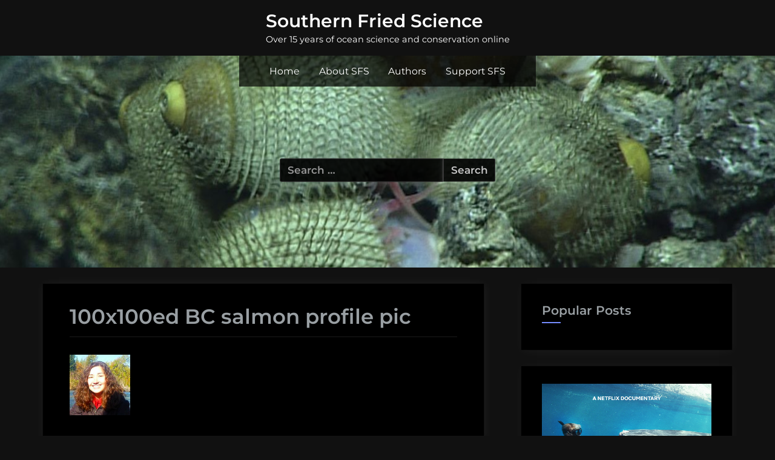

--- FILE ---
content_type: text/html; charset=UTF-8
request_url: https://www.southernfriedscience.com/?attachment_id=14269
body_size: 51918
content:
<!DOCTYPE html>
<html lang="en-US">
<head>
	<meta charset="UTF-8">
	<meta name="viewport" content="width=device-width, initial-scale=1.0">
	<link rel="profile" href="https://gmpg.org/xfn/11">
	<title>100x100ed BC salmon profile pic &#8211; Southern Fried Science</title>
<meta name='robots' content='max-image-preview:large' />
<link rel='dns-prefetch' href='//stats.wp.com' />
<link rel="alternate" type="application/rss+xml" title="Southern Fried Science &raquo; Feed" href="https://www.southernfriedscience.com/feed/" />
<link rel="alternate" type="application/rss+xml" title="Southern Fried Science &raquo; Comments Feed" href="https://www.southernfriedscience.com/comments/feed/" />
<link rel="alternate" type="application/rss+xml" title="Southern Fried Science &raquo; 100x100ed BC salmon profile pic Comments Feed" href="https://www.southernfriedscience.com/?attachment_id=14269/feed/" />
<link rel="alternate" title="oEmbed (JSON)" type="application/json+oembed" href="https://www.southernfriedscience.com/wp-json/oembed/1.0/embed?url=https%3A%2F%2Fwww.southernfriedscience.com%2F%3Fattachment_id%3D14269" />
<link rel="alternate" title="oEmbed (XML)" type="text/xml+oembed" href="https://www.southernfriedscience.com/wp-json/oembed/1.0/embed?url=https%3A%2F%2Fwww.southernfriedscience.com%2F%3Fattachment_id%3D14269&#038;format=xml" />
<style id='wp-img-auto-sizes-contain-inline-css'>
img:is([sizes=auto i],[sizes^="auto," i]){contain-intrinsic-size:3000px 1500px}
/*# sourceURL=wp-img-auto-sizes-contain-inline-css */
</style>
<style id='wp-emoji-styles-inline-css'>

	img.wp-smiley, img.emoji {
		display: inline !important;
		border: none !important;
		box-shadow: none !important;
		height: 1em !important;
		width: 1em !important;
		margin: 0 0.07em !important;
		vertical-align: -0.1em !important;
		background: none !important;
		padding: 0 !important;
	}
/*# sourceURL=wp-emoji-styles-inline-css */
</style>
<style id='wp-block-library-inline-css'>
:root{--wp-block-synced-color:#7a00df;--wp-block-synced-color--rgb:122,0,223;--wp-bound-block-color:var(--wp-block-synced-color);--wp-editor-canvas-background:#ddd;--wp-admin-theme-color:#007cba;--wp-admin-theme-color--rgb:0,124,186;--wp-admin-theme-color-darker-10:#006ba1;--wp-admin-theme-color-darker-10--rgb:0,107,160.5;--wp-admin-theme-color-darker-20:#005a87;--wp-admin-theme-color-darker-20--rgb:0,90,135;--wp-admin-border-width-focus:2px}@media (min-resolution:192dpi){:root{--wp-admin-border-width-focus:1.5px}}.wp-element-button{cursor:pointer}:root .has-very-light-gray-background-color{background-color:#eee}:root .has-very-dark-gray-background-color{background-color:#313131}:root .has-very-light-gray-color{color:#eee}:root .has-very-dark-gray-color{color:#313131}:root .has-vivid-green-cyan-to-vivid-cyan-blue-gradient-background{background:linear-gradient(135deg,#00d084,#0693e3)}:root .has-purple-crush-gradient-background{background:linear-gradient(135deg,#34e2e4,#4721fb 50%,#ab1dfe)}:root .has-hazy-dawn-gradient-background{background:linear-gradient(135deg,#faaca8,#dad0ec)}:root .has-subdued-olive-gradient-background{background:linear-gradient(135deg,#fafae1,#67a671)}:root .has-atomic-cream-gradient-background{background:linear-gradient(135deg,#fdd79a,#004a59)}:root .has-nightshade-gradient-background{background:linear-gradient(135deg,#330968,#31cdcf)}:root .has-midnight-gradient-background{background:linear-gradient(135deg,#020381,#2874fc)}:root{--wp--preset--font-size--normal:16px;--wp--preset--font-size--huge:42px}.has-regular-font-size{font-size:1em}.has-larger-font-size{font-size:2.625em}.has-normal-font-size{font-size:var(--wp--preset--font-size--normal)}.has-huge-font-size{font-size:var(--wp--preset--font-size--huge)}.has-text-align-center{text-align:center}.has-text-align-left{text-align:left}.has-text-align-right{text-align:right}.has-fit-text{white-space:nowrap!important}#end-resizable-editor-section{display:none}.aligncenter{clear:both}.items-justified-left{justify-content:flex-start}.items-justified-center{justify-content:center}.items-justified-right{justify-content:flex-end}.items-justified-space-between{justify-content:space-between}.screen-reader-text{border:0;clip-path:inset(50%);height:1px;margin:-1px;overflow:hidden;padding:0;position:absolute;width:1px;word-wrap:normal!important}.screen-reader-text:focus{background-color:#ddd;clip-path:none;color:#444;display:block;font-size:1em;height:auto;left:5px;line-height:normal;padding:15px 23px 14px;text-decoration:none;top:5px;width:auto;z-index:100000}html :where(.has-border-color){border-style:solid}html :where([style*=border-top-color]){border-top-style:solid}html :where([style*=border-right-color]){border-right-style:solid}html :where([style*=border-bottom-color]){border-bottom-style:solid}html :where([style*=border-left-color]){border-left-style:solid}html :where([style*=border-width]){border-style:solid}html :where([style*=border-top-width]){border-top-style:solid}html :where([style*=border-right-width]){border-right-style:solid}html :where([style*=border-bottom-width]){border-bottom-style:solid}html :where([style*=border-left-width]){border-left-style:solid}html :where(img[class*=wp-image-]){height:auto;max-width:100%}:where(figure){margin:0 0 1em}html :where(.is-position-sticky){--wp-admin--admin-bar--position-offset:var(--wp-admin--admin-bar--height,0px)}@media screen and (max-width:600px){html :where(.is-position-sticky){--wp-admin--admin-bar--position-offset:0px}}

/*# sourceURL=wp-block-library-inline-css */
</style><style id='wp-block-heading-inline-css'>
h1:where(.wp-block-heading).has-background,h2:where(.wp-block-heading).has-background,h3:where(.wp-block-heading).has-background,h4:where(.wp-block-heading).has-background,h5:where(.wp-block-heading).has-background,h6:where(.wp-block-heading).has-background{padding:1.25em 2.375em}h1.has-text-align-left[style*=writing-mode]:where([style*=vertical-lr]),h1.has-text-align-right[style*=writing-mode]:where([style*=vertical-rl]),h2.has-text-align-left[style*=writing-mode]:where([style*=vertical-lr]),h2.has-text-align-right[style*=writing-mode]:where([style*=vertical-rl]),h3.has-text-align-left[style*=writing-mode]:where([style*=vertical-lr]),h3.has-text-align-right[style*=writing-mode]:where([style*=vertical-rl]),h4.has-text-align-left[style*=writing-mode]:where([style*=vertical-lr]),h4.has-text-align-right[style*=writing-mode]:where([style*=vertical-rl]),h5.has-text-align-left[style*=writing-mode]:where([style*=vertical-lr]),h5.has-text-align-right[style*=writing-mode]:where([style*=vertical-rl]),h6.has-text-align-left[style*=writing-mode]:where([style*=vertical-lr]),h6.has-text-align-right[style*=writing-mode]:where([style*=vertical-rl]){rotate:180deg}
/*# sourceURL=https://www.southernfriedscience.com/wp-includes/blocks/heading/style.min.css */
</style>
<style id='global-styles-inline-css'>
:root{--wp--preset--aspect-ratio--square: 1;--wp--preset--aspect-ratio--4-3: 4/3;--wp--preset--aspect-ratio--3-4: 3/4;--wp--preset--aspect-ratio--3-2: 3/2;--wp--preset--aspect-ratio--2-3: 2/3;--wp--preset--aspect-ratio--16-9: 16/9;--wp--preset--aspect-ratio--9-16: 9/16;--wp--preset--color--black: #000000;--wp--preset--color--cyan-bluish-gray: #abb8c3;--wp--preset--color--white: #ffffff;--wp--preset--color--pale-pink: #f78da7;--wp--preset--color--vivid-red: #cf2e2e;--wp--preset--color--luminous-vivid-orange: #ff6900;--wp--preset--color--luminous-vivid-amber: #fcb900;--wp--preset--color--light-green-cyan: #7bdcb5;--wp--preset--color--vivid-green-cyan: #00d084;--wp--preset--color--pale-cyan-blue: #8ed1fc;--wp--preset--color--vivid-cyan-blue: #0693e3;--wp--preset--color--vivid-purple: #9b51e0;--wp--preset--gradient--vivid-cyan-blue-to-vivid-purple: linear-gradient(135deg,rgb(6,147,227) 0%,rgb(155,81,224) 100%);--wp--preset--gradient--light-green-cyan-to-vivid-green-cyan: linear-gradient(135deg,rgb(122,220,180) 0%,rgb(0,208,130) 100%);--wp--preset--gradient--luminous-vivid-amber-to-luminous-vivid-orange: linear-gradient(135deg,rgb(252,185,0) 0%,rgb(255,105,0) 100%);--wp--preset--gradient--luminous-vivid-orange-to-vivid-red: linear-gradient(135deg,rgb(255,105,0) 0%,rgb(207,46,46) 100%);--wp--preset--gradient--very-light-gray-to-cyan-bluish-gray: linear-gradient(135deg,rgb(238,238,238) 0%,rgb(169,184,195) 100%);--wp--preset--gradient--cool-to-warm-spectrum: linear-gradient(135deg,rgb(74,234,220) 0%,rgb(151,120,209) 20%,rgb(207,42,186) 40%,rgb(238,44,130) 60%,rgb(251,105,98) 80%,rgb(254,248,76) 100%);--wp--preset--gradient--blush-light-purple: linear-gradient(135deg,rgb(255,206,236) 0%,rgb(152,150,240) 100%);--wp--preset--gradient--blush-bordeaux: linear-gradient(135deg,rgb(254,205,165) 0%,rgb(254,45,45) 50%,rgb(107,0,62) 100%);--wp--preset--gradient--luminous-dusk: linear-gradient(135deg,rgb(255,203,112) 0%,rgb(199,81,192) 50%,rgb(65,88,208) 100%);--wp--preset--gradient--pale-ocean: linear-gradient(135deg,rgb(255,245,203) 0%,rgb(182,227,212) 50%,rgb(51,167,181) 100%);--wp--preset--gradient--electric-grass: linear-gradient(135deg,rgb(202,248,128) 0%,rgb(113,206,126) 100%);--wp--preset--gradient--midnight: linear-gradient(135deg,rgb(2,3,129) 0%,rgb(40,116,252) 100%);--wp--preset--font-size--small: 13px;--wp--preset--font-size--medium: 20px;--wp--preset--font-size--large: 36px;--wp--preset--font-size--x-large: 42px;--wp--preset--spacing--20: 0.44rem;--wp--preset--spacing--30: 0.67rem;--wp--preset--spacing--40: 1rem;--wp--preset--spacing--50: 1.5rem;--wp--preset--spacing--60: 2.25rem;--wp--preset--spacing--70: 3.38rem;--wp--preset--spacing--80: 5.06rem;--wp--preset--shadow--natural: 6px 6px 9px rgba(0, 0, 0, 0.2);--wp--preset--shadow--deep: 12px 12px 50px rgba(0, 0, 0, 0.4);--wp--preset--shadow--sharp: 6px 6px 0px rgba(0, 0, 0, 0.2);--wp--preset--shadow--outlined: 6px 6px 0px -3px rgb(255, 255, 255), 6px 6px rgb(0, 0, 0);--wp--preset--shadow--crisp: 6px 6px 0px rgb(0, 0, 0);}:where(.is-layout-flex){gap: 0.5em;}:where(.is-layout-grid){gap: 0.5em;}body .is-layout-flex{display: flex;}.is-layout-flex{flex-wrap: wrap;align-items: center;}.is-layout-flex > :is(*, div){margin: 0;}body .is-layout-grid{display: grid;}.is-layout-grid > :is(*, div){margin: 0;}:where(.wp-block-columns.is-layout-flex){gap: 2em;}:where(.wp-block-columns.is-layout-grid){gap: 2em;}:where(.wp-block-post-template.is-layout-flex){gap: 1.25em;}:where(.wp-block-post-template.is-layout-grid){gap: 1.25em;}.has-black-color{color: var(--wp--preset--color--black) !important;}.has-cyan-bluish-gray-color{color: var(--wp--preset--color--cyan-bluish-gray) !important;}.has-white-color{color: var(--wp--preset--color--white) !important;}.has-pale-pink-color{color: var(--wp--preset--color--pale-pink) !important;}.has-vivid-red-color{color: var(--wp--preset--color--vivid-red) !important;}.has-luminous-vivid-orange-color{color: var(--wp--preset--color--luminous-vivid-orange) !important;}.has-luminous-vivid-amber-color{color: var(--wp--preset--color--luminous-vivid-amber) !important;}.has-light-green-cyan-color{color: var(--wp--preset--color--light-green-cyan) !important;}.has-vivid-green-cyan-color{color: var(--wp--preset--color--vivid-green-cyan) !important;}.has-pale-cyan-blue-color{color: var(--wp--preset--color--pale-cyan-blue) !important;}.has-vivid-cyan-blue-color{color: var(--wp--preset--color--vivid-cyan-blue) !important;}.has-vivid-purple-color{color: var(--wp--preset--color--vivid-purple) !important;}.has-black-background-color{background-color: var(--wp--preset--color--black) !important;}.has-cyan-bluish-gray-background-color{background-color: var(--wp--preset--color--cyan-bluish-gray) !important;}.has-white-background-color{background-color: var(--wp--preset--color--white) !important;}.has-pale-pink-background-color{background-color: var(--wp--preset--color--pale-pink) !important;}.has-vivid-red-background-color{background-color: var(--wp--preset--color--vivid-red) !important;}.has-luminous-vivid-orange-background-color{background-color: var(--wp--preset--color--luminous-vivid-orange) !important;}.has-luminous-vivid-amber-background-color{background-color: var(--wp--preset--color--luminous-vivid-amber) !important;}.has-light-green-cyan-background-color{background-color: var(--wp--preset--color--light-green-cyan) !important;}.has-vivid-green-cyan-background-color{background-color: var(--wp--preset--color--vivid-green-cyan) !important;}.has-pale-cyan-blue-background-color{background-color: var(--wp--preset--color--pale-cyan-blue) !important;}.has-vivid-cyan-blue-background-color{background-color: var(--wp--preset--color--vivid-cyan-blue) !important;}.has-vivid-purple-background-color{background-color: var(--wp--preset--color--vivid-purple) !important;}.has-black-border-color{border-color: var(--wp--preset--color--black) !important;}.has-cyan-bluish-gray-border-color{border-color: var(--wp--preset--color--cyan-bluish-gray) !important;}.has-white-border-color{border-color: var(--wp--preset--color--white) !important;}.has-pale-pink-border-color{border-color: var(--wp--preset--color--pale-pink) !important;}.has-vivid-red-border-color{border-color: var(--wp--preset--color--vivid-red) !important;}.has-luminous-vivid-orange-border-color{border-color: var(--wp--preset--color--luminous-vivid-orange) !important;}.has-luminous-vivid-amber-border-color{border-color: var(--wp--preset--color--luminous-vivid-amber) !important;}.has-light-green-cyan-border-color{border-color: var(--wp--preset--color--light-green-cyan) !important;}.has-vivid-green-cyan-border-color{border-color: var(--wp--preset--color--vivid-green-cyan) !important;}.has-pale-cyan-blue-border-color{border-color: var(--wp--preset--color--pale-cyan-blue) !important;}.has-vivid-cyan-blue-border-color{border-color: var(--wp--preset--color--vivid-cyan-blue) !important;}.has-vivid-purple-border-color{border-color: var(--wp--preset--color--vivid-purple) !important;}.has-vivid-cyan-blue-to-vivid-purple-gradient-background{background: var(--wp--preset--gradient--vivid-cyan-blue-to-vivid-purple) !important;}.has-light-green-cyan-to-vivid-green-cyan-gradient-background{background: var(--wp--preset--gradient--light-green-cyan-to-vivid-green-cyan) !important;}.has-luminous-vivid-amber-to-luminous-vivid-orange-gradient-background{background: var(--wp--preset--gradient--luminous-vivid-amber-to-luminous-vivid-orange) !important;}.has-luminous-vivid-orange-to-vivid-red-gradient-background{background: var(--wp--preset--gradient--luminous-vivid-orange-to-vivid-red) !important;}.has-very-light-gray-to-cyan-bluish-gray-gradient-background{background: var(--wp--preset--gradient--very-light-gray-to-cyan-bluish-gray) !important;}.has-cool-to-warm-spectrum-gradient-background{background: var(--wp--preset--gradient--cool-to-warm-spectrum) !important;}.has-blush-light-purple-gradient-background{background: var(--wp--preset--gradient--blush-light-purple) !important;}.has-blush-bordeaux-gradient-background{background: var(--wp--preset--gradient--blush-bordeaux) !important;}.has-luminous-dusk-gradient-background{background: var(--wp--preset--gradient--luminous-dusk) !important;}.has-pale-ocean-gradient-background{background: var(--wp--preset--gradient--pale-ocean) !important;}.has-electric-grass-gradient-background{background: var(--wp--preset--gradient--electric-grass) !important;}.has-midnight-gradient-background{background: var(--wp--preset--gradient--midnight) !important;}.has-small-font-size{font-size: var(--wp--preset--font-size--small) !important;}.has-medium-font-size{font-size: var(--wp--preset--font-size--medium) !important;}.has-large-font-size{font-size: var(--wp--preset--font-size--large) !important;}.has-x-large-font-size{font-size: var(--wp--preset--font-size--x-large) !important;}
/*# sourceURL=global-styles-inline-css */
</style>

<style id='classic-theme-styles-inline-css'>
/*! This file is auto-generated */
.wp-block-button__link{color:#fff;background-color:#32373c;border-radius:9999px;box-shadow:none;text-decoration:none;padding:calc(.667em + 2px) calc(1.333em + 2px);font-size:1.125em}.wp-block-file__button{background:#32373c;color:#fff;text-decoration:none}
/*# sourceURL=/wp-includes/css/classic-themes.min.css */
</style>
<link rel='stylesheet' id='b-blocks-style-css' href='https://www.southernfriedscience.com/wp-content/plugins/b-blocks/build/script.css?ver=2.0.22' media='all' />
<link rel='stylesheet' id='bBlocks-cursor-css' href='https://www.southernfriedscience.com/wp-content/plugins/b-blocks//build/cursor/cursor.css?ver=2.0.22' media='all' />
<link rel='stylesheet' id='wptu-front-style-css' href='https://www.southernfriedscience.com/wp-content/plugins/ticker-ultimate/assets/css/wptu-front.css?ver=1.7.6' media='all' />
<link rel='stylesheet' id='oceanly-fonts-css' href='https://www.southernfriedscience.com/wp-content/fonts/904f32e8669235d5afd5779aba08b5be.css' media='all' />
<link rel='stylesheet' id='oceanly-style-css' href='https://www.southernfriedscience.com/wp-content/themes/oceanly-premium/style.min.css?ver=2.5.5' media='all' />
<style id='oceanly-style-inline-css'>
.site-hero-header{background-color:#111111;}.site-header-topbar{background-color:#111111;}.site-header-branding{background-color:#111111;}.site-title a,.site-title a:active,.site-title a:focus,.site-title a:hover{color:#ffffff;}.site-description{color:#ffffff;}.main-navigation ul{background-color:rgba(0,0,0,0.7);}.main-navigation a,.main-navigation a:active,.main-navigation a:focus,.main-navigation a:hover,.main-navigation-arrow-btn{color:#ffffff;}.main-navigation ul li,.main-navigation ul ul li{border-top-color:rgba(255,255,255,0.25);}.site-hero-header .breadcrumbs{background-color:rgba(0,0,0,0.65);}.site-hero-header .breadcrumbs a,.site-hero-header .breadcrumbs a:active,.site-hero-header .breadcrumbs a:focus,.site-hero-header .breadcrumbs a:hover,.site-hero-header .breadcrumbs ul{color:#ffffff;}.site-hero-header .breadcrumbs .trail-end{color:#ffffff;}a,.sticky.post .header-thumbnail-wrap > .svg-icon,.entry-header .entry-title a:hover,.entry-header .entry-title a:focus,.entry-header .entry-title a:active,.comment-meta .comment-author .fn a:hover,.comment-meta .comment-author .fn a:focus,.comment-meta .comment-author .fn a:active,.social-navigation a .svg-icon,.ol-card-title a:active,.ol-card-title a:focus,.ol-card-title a:hover{color:#768dff;}.sticky.post.has-post-thumbnail .header-thumbnail-wrap .entry-header::after,.sticky.post .header-thumbnail-wrap::after,.tag-links a:hover,.tag-links a:focus,.tag-links a:active,.navigation .nav-links .current,.navigation .nav-links a:hover,.navigation .nav-links a:focus,.navigation .nav-links a:active,.navigation.post-navigation .nav-links a:hover,.navigation.post-navigation .nav-links a:focus,.navigation.post-navigation .nav-links a:active,.widget-title::after,.widget_block h1:first-child::after,.widget_block h2:first-child::after,.widget_block h3:first-child::after,.wp-block-tag-cloud a:hover,.wp-block-tag-cloud a:focus,.wp-block-tag-cloud a:active,.widget .tagcloud a:hover,.widget .tagcloud a:focus,.widget .tagcloud a:active,.social-navigation a:hover .svg-icon,.social-navigation a:focus .svg-icon,.social-navigation a:active .svg-icon,.back-to-top:hover,.back-to-top:focus{background-color:#768dff;}.sticky.post .header-thumbnail-wrap,.comment-list .comment.bypostauthor > .comment-body,.page-title{border-left-color:#768dff;}.ol-card-title a::after{border-bottom-color:#768dff;}.back-to-top:focus{box-shadow:0px 0px 5px #768dff;}.footer-widgets{background-color:#313131;}.featured-posts-wrap .ol-card-title{font-weight:600;}.ol-related-posts .ol-card-title{font-weight:600;}
body,button,input,select,optgroup,textarea{font-family:'Montserrat',serif;}h1,h2,h3,h4,h5,h6,.site-title{font-family:'Montserrat',sans-serif;}
.tag-links, .comments-link { clip: rect(1px, 1px, 1px, 1px); height: 1px; position: absolute; overflow: hidden; width: 1px; }
/*# sourceURL=oceanly-style-inline-css */
</style>
<link rel='stylesheet' id='oceanly-dark-css' href='https://www.southernfriedscience.com/wp-content/themes/oceanly-premium/inc/dark.min.css?ver=2.5.5' media='all' />
<script src="https://www.southernfriedscience.com/wp-includes/js/jquery/jquery.min.js?ver=3.7.1" id="jquery-core-js"></script>
<script src="https://www.southernfriedscience.com/wp-includes/js/jquery/jquery-migrate.min.js?ver=3.4.1" id="jquery-migrate-js"></script>
<link rel="https://api.w.org/" href="https://www.southernfriedscience.com/wp-json/" /><link rel="alternate" title="JSON" type="application/json" href="https://www.southernfriedscience.com/wp-json/wp/v2/media/14269" /><link rel="EditURI" type="application/rsd+xml" title="RSD" href="https://www.southernfriedscience.com/xmlrpc.php?rsd" />
<meta name="generator" content="WordPress 6.9" />
<link rel="canonical" href="https://www.southernfriedscience.com/?attachment_id=14269" />
<link rel='shortlink' href='https://www.southernfriedscience.com/?p=14269' />
	<style>img#wpstats{display:none}</style>
		<style id="custom-background-css">
body.custom-background { background-color: #111111; }
</style>
	
<!-- Jetpack Open Graph Tags -->
<meta property="og:type" content="article" />
<meta property="og:title" content="100x100ed BC salmon profile pic" />
<meta property="og:url" content="https://www.southernfriedscience.com/?attachment_id=14269" />
<meta property="og:description" content="Visit the post for more." />
<meta property="article:published_time" content="2013-01-28T12:13:51+00:00" />
<meta property="article:modified_time" content="2013-01-28T12:13:51+00:00" />
<meta property="og:site_name" content="Southern Fried Science" />
<meta property="og:image" content="https://www.southernfriedscience.com/wp-content/uploads/2013/01/100x100ed-BC-salmon-profile-pic.png" />
<meta property="og:image:alt" content="" />
<meta property="og:locale" content="en_US" />
<meta name="twitter:text:title" content="100x100ed BC salmon profile pic" />
<meta name="twitter:image" content="https://www.southernfriedscience.com/wp-content/uploads/2013/10/SlantedGam100x100.png" />
<meta name="twitter:card" content="summary" />
<meta name="twitter:description" content="Visit the post for more." />

<!-- End Jetpack Open Graph Tags -->
<link rel="icon" href="https://www.southernfriedscience.com/wp-content/uploads/2013/10/SlantedGam100x100.png" sizes="32x32" />
<link rel="icon" href="https://www.southernfriedscience.com/wp-content/uploads/2013/10/SlantedGam100x100.png" sizes="192x192" />
<link rel="apple-touch-icon" href="https://www.southernfriedscience.com/wp-content/uploads/2013/10/SlantedGam100x100.png" />
<meta name="msapplication-TileImage" content="https://www.southernfriedscience.com/wp-content/uploads/2013/10/SlantedGam100x100.png" />
<style id='jetpack-block-top-posts-inline-css'>
.wp-block-jetpack-top-posts{margin-bottom:1.5em}.wp-block-jetpack-top-posts img{width:100%}.wp-block-jetpack-top-posts span{display:block;word-wrap:break-word}.wp-block-jetpack-top-posts.is-list-layout .jetpack-top-posts-item{margin-bottom:1.5em}.wp-block-jetpack-top-posts.is-grid-layout .jetpack-top-posts-wrapper{align-items:flex-start;display:grid;gap:16px 12px;grid:auto/repeat(6,1fr)}@media only screen and (max-width:600px){.wp-block-jetpack-top-posts.is-grid-layout .jetpack-top-posts-wrapper{display:block}.wp-block-jetpack-top-posts.is-grid-layout .jetpack-top-posts-wrapper .jetpack-top-posts-mock-thumbnail{display:none}.wp-block-jetpack-top-posts.is-grid-layout .jetpack-top-posts-wrapper .jetpack-top-posts-item{margin-bottom:1.5em}}.wp-block-jetpack-top-posts.is-grid-layout .jetpack-top-posts-mock-thumbnail{background-color:#f0f0f0;height:0;padding-bottom:75%;position:relative;width:100%}.wp-block-jetpack-top-posts.is-grid-layout .jetpack-top-posts-thumbnail{aspect-ratio:4/3;height:auto;max-width:100%;object-fit:cover}.wp-block-jetpack-top-posts.is-grid-layout .jetpack-top-posts-item{grid-column:span 2}.wp-block-jetpack-top-posts.is-grid-layout[data-item-count="2"] .jetpack-top-posts-item,.wp-block-jetpack-top-posts.is-grid-layout[data-item-count="4"] .jetpack-top-posts-item,.wp-block-jetpack-top-posts.is-grid-layout[data-item-count="5"] .jetpack-top-posts-item:nth-child(5n),.wp-block-jetpack-top-posts.is-grid-layout[data-item-count="5"] .jetpack-top-posts-item:nth-child(5n-1),.wp-block-jetpack-top-posts.is-grid-layout[data-item-count="7"] .jetpack-top-posts-item:nth-child(5n),.wp-block-jetpack-top-posts.is-grid-layout[data-item-count="7"] .jetpack-top-posts-item:nth-child(5n-1),.wp-block-jetpack-top-posts.is-grid-layout[data-item-count="7"] .jetpack-top-posts-item:nth-child(7n),.wp-block-jetpack-top-posts.is-grid-layout[data-item-count="7"] .jetpack-top-posts-item:nth-child(7n-1){grid-column:span 3}
/*# sourceURL=https://www.southernfriedscience.com/wp-content/plugins/jetpack/_inc/blocks/top-posts/view.css?minify=false */
</style>
</head>
<body class="attachment wp-singular attachment-template-default single single-attachment postid-14269 attachmentid-14269 attachment-png custom-background wp-embed-responsive wp-theme-oceanly-premium full-width-no-sidebar tags-hidden comment-hidden">

<div id="page" class="site">
	<a class="skip-link screen-reader-text" href="#content">Skip to content</a>

	<header id="masthead" class="site-header">
		
<div class="site-header-branding">
	<div class="site-branding-wrap c-wrap">

		<div class="site-branding site-branding--sm-center site-branding--md-center site-branding--sm-logo-top site-branding--md-logo-left site-branding--sm-logo-size-xs site-branding--md-logo-size-xs site-branding--lg-logo-size-md">
						<div class="site-title-desc-wrap">
										<p class="site-title site-title--sm-size-md site-title--md-size-lg"><a href="https://www.southernfriedscience.com/" rel="home">Southern Fried Science</a></p>
											<p class="site-description site-desc--sm-size-md site-desc--md-size-md">Over 15 years of ocean science and conservation online</p>
								</div><!-- .site-title-desc-wrap -->
						</div><!-- .site-branding -->

	</div><!-- .site-branding-wrap -->
</div><!-- .site-header-branding -->
<div class="site-hero-header site-hero-header--sm-h-200 site-hero-header--md-h-250 site-hero-header--lg-h-300 site-hero-header--xl-h-350 site-hero-header--breadcrumbs-right">
		<div class="site-hero-header-image site-hero-header-image--center-center site-hero-header-image--size-cover site-hero-header-image--fixed" style="background-image: url(https://www.southernfriedscience.com/wp-content/uploads/2024/01/cropped-1605hairy-snails-hires-1.jpg);"></div>
	
<div class="site-navigation-wrap c-wrap">

	<nav id="site-navigation" class="main-navigation main-navigation--sm-center main-navigation--md-center submenu--md-open-right submenu--lg-open-right" aria-label="Primary Menu">
		<button class="menu-toggle" aria-controls="primary-menu" aria-expanded="false" aria-label="Toggle Primary Menu">
			<svg class="svg-icon" width="24" height="24" aria-hidden="true" role="img" focusable="false" viewBox="0.0 0 1536.0 2048" xmlns="http://www.w3.org/2000/svg"><path d="M1536,1472v128c0,17.333-6.333,32.333-19,45s-27.667,19-45,19H64c-17.333,0-32.333-6.333-45-19s-19-27.667-19-45v-128  c0-17.333,6.333-32.333,19-45s27.667-19,45-19h1408c17.333,0,32.333,6.333,45,19S1536,1454.667,1536,1472z M1536,960v128  c0,17.333-6.333,32.333-19,45s-27.667,19-45,19H64c-17.333,0-32.333-6.333-45-19s-19-27.667-19-45V960c0-17.333,6.333-32.333,19-45  s27.667-19,45-19h1408c17.333,0,32.333,6.333,45,19S1536,942.667,1536,960z M1536,448v128c0,17.333-6.333,32.333-19,45  s-27.667,19-45,19H64c-17.333,0-32.333-6.333-45-19S0,593.333,0,576V448c0-17.333,6.333-32.333,19-45s27.667-19,45-19h1408  c17.333,0,32.333,6.333,45,19S1536,430.667,1536,448z"></path></svg><svg class="svg-icon" width="24" height="24" aria-hidden="true" role="img" focusable="false" viewBox="110.0 0 1188.0 2048" xmlns="http://www.w3.org/2000/svg"><path d="M1298,1450c0,26.667-9.333,49.333-28,68l-136,136c-18.667,18.667-41.333,28-68,28s-49.333-9.333-68-28l-294-294l-294,294  c-18.667,18.667-41.333,28-68,28s-49.333-9.333-68-28l-136-136c-18.667-18.667-28-41.333-28-68s9.333-49.333,28-68l294-294L138,794  c-18.667-18.667-28-41.333-28-68s9.333-49.333,28-68l136-136c18.667-18.667,41.333-28,68-28s49.333,9.333,68,28l294,294l294-294  c18.667-18.667,41.333-28,68-28s49.333,9.333,68,28l136,136c18.667,18.667,28,41.333,28,68s-9.333,49.333-28,68l-294,294l294,294  C1288.667,1400.667,1298,1423.333,1298,1450z"></path></svg>		</button>
		<div class="menu-frontpage-container"><ul id="primary-menu" class="menu"><li id="menu-item-50684" class="menu-item menu-item-type-custom menu-item-object-custom menu-item-home menu-item-50684"><a href="http://www.southernfriedscience.com">Home</a></li>
<li id="menu-item-50685" class="menu-item menu-item-type-post_type menu-item-object-page menu-item-50685"><a href="https://www.southernfriedscience.com/about-southern-fried-science/">About SFS</a></li>
<li id="menu-item-55098" class="menu-item menu-item-type-post_type menu-item-object-page menu-item-55098"><a href="https://www.southernfriedscience.com/authors-2/">Authors</a></li>
<li id="menu-item-50687" class="menu-item menu-item-type-post_type menu-item-object-page menu-item-50687"><a href="https://www.southernfriedscience.com/support-southern-fried-science/">Support SFS</a></li>
</ul></div>	</nav><!-- #site-navigation -->

</div><!-- .site-navigation-wrap -->

<div class="header-search-form-wrap c-wrap">

	<div class="header-search-form">
		<form role="search" method="get" class="search-form" action="https://www.southernfriedscience.com/">
				<label>
					<span class="screen-reader-text">Search for:</span>
					<input type="search" class="search-field" placeholder="Search &hellip;" value="" name="s" />
				</label>
				<input type="submit" class="search-submit" value="Search" />
			</form>	</div><!-- .header-search-form -->

</div><!-- .header-search-form-wrap -->
</div><!-- .site-hero-header -->
	</header><!-- #masthead -->

	<div id="content" class="site-content">

	<div class="content-sidebar-wrap c-wrap">
		<main id="primary" class="site-main">

		
<article id="post-14269" class="singular-content-wrap single-content-wrap post-14269 attachment type-attachment status-inherit hentry">
	
	<div class="content-wrap">
		
<header class="entry-header">
	<h1 class="entry-title">100x100ed BC salmon profile pic</h1></header><!-- .entry-header -->

<div class="entry-content">
	<p class="attachment"><a href='https://www.southernfriedscience.com/wp-content/uploads/2013/01/100x100ed-BC-salmon-profile-pic.png'><img decoding="async" width="100" height="100" src="https://www.southernfriedscience.com/wp-content/uploads/2013/01/100x100ed-BC-salmon-profile-pic.png" class="attachment-medium size-medium" alt="" /></a></p>
</div><!-- .entry-content -->
	</div><!-- .content-wrap -->

	</article><!-- #post-14269 -->

<div id="comments" class="comments-area">

		<div id="respond" class="comment-respond">
		<h3 id="reply-title" class="comment-reply-title">Leave a Reply</h3><form action="https://www.southernfriedscience.com/wp-comments-post.php" method="post" id="commentform" class="comment-form"><p class="comment-notes"><span id="email-notes">Your email address will not be published.</span> <span class="required-field-message">Required fields are marked <span class="required">*</span></span></p><p class="comment-form-comment"><label for="comment">Comment <span class="required">*</span></label> <textarea id="comment" name="comment" cols="45" rows="8" maxlength="65525" required></textarea></p><p class="comment-form-author"><label for="author">Name <span class="required">*</span></label> <input id="author" name="author" type="text" value="" size="30" maxlength="245" autocomplete="name" required /></p>
<p class="comment-form-email"><label for="email">Email <span class="required">*</span></label> <input id="email" name="email" type="email" value="" size="30" maxlength="100" aria-describedby="email-notes" autocomplete="email" required /></p>
<p class="comment-form-url"><label for="url">Website</label> <input id="url" name="url" type="url" value="" size="30" maxlength="200" autocomplete="url" /></p>
<p class="form-submit"><input name="submit" type="submit" id="submit" class="submit" value="Post Comment" /> <input type='hidden' name='comment_post_ID' value='14269' id='comment_post_ID' />
<input type='hidden' name='comment_parent' id='comment_parent' value='0' />
</p><p style="display: none;"><input type="hidden" id="akismet_comment_nonce" name="akismet_comment_nonce" value="5daeeabc03" /></p><p style="display: none !important;" class="akismet-fields-container" data-prefix="ak_"><label>&#916;<textarea name="ak_hp_textarea" cols="45" rows="8" maxlength="100"></textarea></label><input type="hidden" id="ak_js_1" name="ak_js" value="167"/><script>document.getElementById( "ak_js_1" ).setAttribute( "value", ( new Date() ).getTime() );</script></p></form>	</div><!-- #respond -->
	<p class="akismet_comment_form_privacy_notice">This site uses Akismet to reduce spam. <a href="https://akismet.com/privacy/" target="_blank" rel="nofollow noopener">Learn how your comment data is processed.</a></p>
</div><!-- #comments -->

		</main><!-- #primary -->

		
<aside id="secondary" class="widget-area c-sidebar" aria-label="Sidebar">
	<section id="block-24" class="widget widget_block">
<h2 class="wp-block-heading">Popular Posts</h2>
</section><section id="block-23" class="widget widget_block"><div class="jetpack-top-posts wp-block-jetpack-top-posts is-list-layout"data-item-count="10"><div class="jetpack-top-posts-wrapper"><div class="jetpack-top-posts-item"><a class="jetpack-top-posts-thumbnail-link" href="https://www.southernfriedscience.com/what-ocean-ramsey-does-is-not-shark-science-or-conservation-some-brief-thoughts-on-the-shark-whisperer-documentary/"><img decoding="async" class="jetpack-top-posts-thumbnail" src="https://www.southernfriedscience.com/wp-content/uploads/2025/07/2.jpg" alt="What Ocean Ramsey does is not shark science or conservation: some brief thoughts on &quot;the Shark Whisperer&quot; documentary"></a><span class="jetpack-top-posts-title"><a href="https://www.southernfriedscience.com/what-ocean-ramsey-does-is-not-shark-science-or-conservation-some-brief-thoughts-on-the-shark-whisperer-documentary/">What Ocean Ramsey does is not shark science or conservation: some brief thoughts on &quot;the Shark Whisperer&quot; documentary</a></span><span class="jetpack-top-posts-date has-small-font-size">July 2, 2025</span><span class="jetpack-top-posts-author has-small-font-size">David Shiffman</span></div><div class="jetpack-top-posts-item"><a class="jetpack-top-posts-thumbnail-link" href="https://www.southernfriedscience.com/i-can-serve-on-your-graduate-thesis-committee-heres-what-you-can-expect-of-me-and-what-i-expect-in-return/"><img decoding="async" class="jetpack-top-posts-thumbnail" src="https://www.southernfriedscience.com/wp-content/uploads/2025/09/1591239777255-1.jpg" alt="I can serve on your graduate thesis committee. Here’s what you can expect of me, and what I expect in return."></a><span class="jetpack-top-posts-title"><a href="https://www.southernfriedscience.com/i-can-serve-on-your-graduate-thesis-committee-heres-what-you-can-expect-of-me-and-what-i-expect-in-return/">I can serve on your graduate thesis committee. Here’s what you can expect of me, and what I expect in return.</a></span><span class="jetpack-top-posts-date has-small-font-size">October 16, 2025</span><span class="jetpack-top-posts-author has-small-font-size">David Shiffman</span></div><div class="jetpack-top-posts-item"><a class="jetpack-top-posts-thumbnail-link" href="https://www.southernfriedscience.com/i-turned-my-woodshop-into-a-personal-solar-farm/"><img decoding="async" class="jetpack-top-posts-thumbnail" src="https://www.southernfriedscience.com/wp-content/uploads/2021/06/ADT_0946.jpg" alt="I turned my woodshop into a personal solar farm."></a><span class="jetpack-top-posts-title"><a href="https://www.southernfriedscience.com/i-turned-my-woodshop-into-a-personal-solar-farm/">I turned my woodshop into a personal solar farm.</a></span><span class="jetpack-top-posts-date has-small-font-size">June 21, 2021</span><span class="jetpack-top-posts-author has-small-font-size">Andrew Thaler</span></div><div class="jetpack-top-posts-item"><a class="jetpack-top-posts-thumbnail-link" href="https://www.southernfriedscience.com/what-can-the-funniest-shark-memes-on-the-internetz-teach-us-about-ocean-science-and-conservation/"><img decoding="async" class="jetpack-top-posts-thumbnail" src="https://www.southernfriedscience.com/wp-content/uploads/2013/11/4d7m1.jpg" alt="What can the funniest shark memes on the internetz teach us about ocean science and conservation?"></a><span class="jetpack-top-posts-title"><a href="https://www.southernfriedscience.com/what-can-the-funniest-shark-memes-on-the-internetz-teach-us-about-ocean-science-and-conservation/">What can the funniest shark memes on the internetz teach us about ocean science and conservation?</a></span><span class="jetpack-top-posts-date has-small-font-size">November 8, 2013</span><span class="jetpack-top-posts-author has-small-font-size">David Shiffman</span></div><div class="jetpack-top-posts-item"><a class="jetpack-top-posts-thumbnail-link" href="https://www.southernfriedscience.com/shark-of-darkness-wrath-of-the-submarine-is-a-fake-documentary/"><img decoding="async" class="jetpack-top-posts-thumbnail" src="https://www.southernfriedscience.com/wp-content/uploads/2014/08/Buugzn9CYAA21pS.jpg" alt="Shark of Darkness: Wrath of Submarine is a fake documentary"></a><span class="jetpack-top-posts-title"><a href="https://www.southernfriedscience.com/shark-of-darkness-wrath-of-the-submarine-is-a-fake-documentary/">Shark of Darkness: Wrath of Submarine is a fake documentary</a></span><span class="jetpack-top-posts-date has-small-font-size">August 10, 2014</span><span class="jetpack-top-posts-author has-small-font-size">Michelle Jewell</span></div><div class="jetpack-top-posts-item"><a class="jetpack-top-posts-thumbnail-link" href="https://www.southernfriedscience.com/twitter-sucks-now-and-all-the-cool-kids-are-moving-to-bluesky-our-new-survey-shows-that-scientists-no-longer-find-twitter-professionally-useful-or-pleasant/"><img decoding="async" class="jetpack-top-posts-thumbnail" src="https://www.southernfriedscience.com/wp-content/uploads/2025/08/2.jpg" alt="&quot;Twitter sucks now and all the cool kids are moving to Bluesky:&quot; Our new survey shows that scientists no longer find Twitter professionally useful or pleasant"></a><span class="jetpack-top-posts-title"><a href="https://www.southernfriedscience.com/twitter-sucks-now-and-all-the-cool-kids-are-moving-to-bluesky-our-new-survey-shows-that-scientists-no-longer-find-twitter-professionally-useful-or-pleasant/">&quot;Twitter sucks now and all the cool kids are moving to Bluesky:&quot; Our new survey shows that scientists no longer find Twitter professionally useful or pleasant</a></span><span class="jetpack-top-posts-date has-small-font-size">August 19, 2025</span><span class="jetpack-top-posts-author has-small-font-size">David Shiffman</span></div><div class="jetpack-top-posts-item"><a class="jetpack-top-posts-thumbnail-link" href="https://www.southernfriedscience.com/the-trouble-with-teacup-pigs/"><img decoding="async" class="jetpack-top-posts-thumbnail" src="https://www.southernfriedscience.com/wp-content/uploads/2012/10/Pygmy-Hog1.jpg" alt="The Trouble with Teacup Pigs"></a><span class="jetpack-top-posts-title"><a href="https://www.southernfriedscience.com/the-trouble-with-teacup-pigs/">The Trouble with Teacup Pigs</a></span><span class="jetpack-top-posts-date has-small-font-size">October 14, 2012</span><span class="jetpack-top-posts-author has-small-font-size">Andrew Thaler</span></div><div class="jetpack-top-posts-item"><a class="jetpack-top-posts-thumbnail-link" href="https://www.southernfriedscience.com/blackfish-the-science-behind-the-movie/"><img decoding="async" class="jetpack-top-posts-thumbnail" src="https://www.southernfriedscience.com/wp-content/uploads/2013/09/Blackfish.jpg" alt="Blackfish: the Science Behind the Movie"></a><span class="jetpack-top-posts-title"><a href="https://www.southernfriedscience.com/blackfish-the-science-behind-the-movie/">Blackfish: the Science Behind the Movie</a></span><span class="jetpack-top-posts-date has-small-font-size">September 18, 2013</span><span class="jetpack-top-posts-author has-small-font-size">Chris Parsons</span></div><div class="jetpack-top-posts-item"><a class="jetpack-top-posts-thumbnail-link" href="https://www.southernfriedscience.com/nodules-lost-mines-and-dark-oxygen-a-new-documentary-on-deep-sea-mining-asks-important-questions-about-the-future-of-the-industry/"><img decoding="async" class="jetpack-top-posts-thumbnail" src="https://www.southernfriedscience.com/wp-content/uploads/2024/03/field-hires.jpg" alt="Nodules, Lost Mines, and Dark Oxygen: A new documentary on deep-sea mining asks important questions about the future of the industry."></a><span class="jetpack-top-posts-title"><a href="https://www.southernfriedscience.com/nodules-lost-mines-and-dark-oxygen-a-new-documentary-on-deep-sea-mining-asks-important-questions-about-the-future-of-the-industry/">Nodules, Lost Mines, and Dark Oxygen: A new documentary on deep-sea mining asks important questions about the future of the industry.</a></span><span class="jetpack-top-posts-date has-small-font-size">July 24, 2025</span><span class="jetpack-top-posts-author has-small-font-size">Andrew Thaler</span></div><div class="jetpack-top-posts-item"><a class="jetpack-top-posts-thumbnail-link" href="https://www.southernfriedscience.com/norway-and-cook-islands-put-their-deep-sea-mining-plans-on-pause/"><img decoding="async" class="jetpack-top-posts-thumbnail" src="https://www.southernfriedscience.com/wp-content/uploads/2025/12/P1001427.00_20_47_02.Still030-1.jpg" alt="Norway and Cook Islands put their deep-sea mining plans on pause."></a><span class="jetpack-top-posts-title"><a href="https://www.southernfriedscience.com/norway-and-cook-islands-put-their-deep-sea-mining-plans-on-pause/">Norway and Cook Islands put their deep-sea mining plans on pause.</a></span><span class="jetpack-top-posts-date has-small-font-size">December 3, 2025</span><span class="jetpack-top-posts-author has-small-font-size">Andrew Thaler</span></div></div></div></section></aside><!-- #secondary -->

	</div><!-- .content-sidebar-wrap -->

	</div><!-- #content -->

	<footer id="colophon" class="site-footer">
		
<div class="footer-widgets footer-widgets--sm-1 footer-widgets--md-2 footer-widgets--lg-3">
	<div class="footer-widgets-wrap c-wrap">
			<aside id="footer-sidebar-1" class="widget-area c-footer-sidebar c-footer-sidebar-1">
			<section id="custom_html-5" class="widget_text widget widget_custom_html"><div class="textwidget custom-html-widget">Subscribe to our <strong><a href="http://www.southernfriedscience.com/feed/" >RSS Feed</a></strong> for updates whenever new articles are published. 
<p>
	

</p>
<p>
We recommend <strong><a href="https://feedly.com" >Feedly</a></strong> for RSS management. It's like Google Reader, except it still exists. 
</p></div></section>		</aside><!-- .c-footer-sidebar -->
					<aside id="footer-sidebar-2" class="widget-area c-footer-sidebar c-footer-sidebar-2">
			<section id="nav_menu-6" class="widget widget_nav_menu"><h3 class="widget-title">Southern Fried Science</h3><nav class="menu-frontpage-container" aria-label="Southern Fried Science"><ul id="menu-frontpage" class="menu"><li class="menu-item menu-item-type-custom menu-item-object-custom menu-item-home menu-item-50684"><a href="http://www.southernfriedscience.com">Home</a></li>
<li class="menu-item menu-item-type-post_type menu-item-object-page menu-item-50685"><a href="https://www.southernfriedscience.com/about-southern-fried-science/">About SFS</a></li>
<li class="menu-item menu-item-type-post_type menu-item-object-page menu-item-55098"><a href="https://www.southernfriedscience.com/authors-2/">Authors</a></li>
<li class="menu-item menu-item-type-post_type menu-item-object-page menu-item-50687"><a href="https://www.southernfriedscience.com/support-southern-fried-science/">Support SFS</a></li>
</ul></nav></section>		</aside><!-- .c-footer-sidebar -->
					<aside id="footer-sidebar-3" class="widget-area c-footer-sidebar c-footer-sidebar-3">
			<section id="custom_html-3" class="widget_text widget widget_custom_html"><div class="textwidget custom-html-widget"><br>
<br>
If you enjoy Southern Fried Science, consider contributing to <a href="https://www.patreon.com/Andrew_Thaler" data-external="true"><strong>our Patreon campaign</strong></a>.</div></section>		</aside><!-- .c-footer-sidebar -->
				</div><!-- .c-wrap -->
</div><!-- .footer-widgets -->

<div class="footer-bottom-area">

	<div class="footer-bottom-area-wrap c-wrap">
		
<div class="footer-copyright">

		<p class="copyright-text">
		Copyright &copy; 2025 Southern Fried Science.	</p><!-- .copyright-text -->
	
		<p class="oceanly-credit">
		Theme: Oceanly Premium by <a href="https://scriptstown.com/" itemprop="url">ScriptsTown</a>	</p><!-- .oceanly-credit -->
	
</div><!-- .footer-copyright -->
	</div><!-- .footer-bottom-area-wrap -->

</div><!-- .footer-bottom-area -->
	</footer>

		<a href="#" class="back-to-top" aria-label="Back to top"></a>
	</div><!-- #page -->

<script type="speculationrules">
{"prefetch":[{"source":"document","where":{"and":[{"href_matches":"/*"},{"not":{"href_matches":["/wp-*.php","/wp-admin/*","/wp-content/uploads/*","/wp-content/*","/wp-content/plugins/*","/wp-content/themes/oceanly-premium/*","/*\\?(.+)"]}},{"not":{"selector_matches":"a[rel~=\"nofollow\"]"}},{"not":{"selector_matches":".no-prefetch, .no-prefetch a"}}]},"eagerness":"conservative"}]}
</script>
<script src="https://www.southernfriedscience.com/wp-includes/js/dist/vendor/react.min.js?ver=18.3.1.1" id="react-js"></script>
<script src="https://www.southernfriedscience.com/wp-includes/js/dist/vendor/react-dom.min.js?ver=18.3.1.1" id="react-dom-js"></script>
<script src="https://www.southernfriedscience.com/wp-includes/js/underscore.min.js?ver=1.13.7" id="underscore-js"></script>
<script id="wp-util-js-extra">
var _wpUtilSettings = {"ajax":{"url":"/wp-admin/admin-ajax.php"}};
//# sourceURL=wp-util-js-extra
</script>
<script src="https://www.southernfriedscience.com/wp-includes/js/wp-util.min.js?ver=6.9" id="wp-util-js"></script>
<script id="bBlocks-cursor-js-extra">
var bBlocksCursorDataConfig = {"ajax_url":"https://www.southernfriedscience.com/wp-admin/admin-ajax.php","nonce":"011b11e671","dirUrl":"https://www.southernfriedscience.com/wp-content/plugins/b-blocks/"};
//# sourceURL=bBlocks-cursor-js-extra
</script>
<script src="https://www.southernfriedscience.com/wp-content/plugins/b-blocks//build/cursor/cursor.js?ver=2.0.22" id="bBlocks-cursor-js"></script>
<script src="https://www.southernfriedscience.com/wp-content/plugins/b-blocks/build/advanced.js?ver=2.0.22" id="b-blocks-advanced-script-js"></script>
<script id="b-blocks-script-js-before">
const bBlocksPremiumChecker=false
//# sourceURL=b-blocks-script-js-before
</script>
<script src="https://www.southernfriedscience.com/wp-content/plugins/b-blocks/build/script.js?ver=2.0.22" id="b-blocks-script-js"></script>
<script src="https://www.southernfriedscience.com/wp-content/themes/oceanly-premium/js/script.min.js?ver=2.5.5" id="oceanly-script-js"></script>
<script id="jetpack-stats-js-before">
_stq = window._stq || [];
_stq.push([ "view", JSON.parse("{\"v\":\"ext\",\"blog\":\"11877131\",\"post\":\"14269\",\"tz\":\"-5\",\"srv\":\"www.southernfriedscience.com\",\"j\":\"1:15.3.1\"}") ]);
_stq.push([ "clickTrackerInit", "11877131", "14269" ]);
//# sourceURL=jetpack-stats-js-before
</script>
<script src="https://stats.wp.com/e-202551.js" id="jetpack-stats-js" defer data-wp-strategy="defer"></script>
<script defer src="https://www.southernfriedscience.com/wp-content/plugins/akismet/_inc/akismet-frontend.js?ver=1763396557" id="akismet-frontend-js"></script>
<script id="jetpack-blocks-assets-base-url-js-before">
var Jetpack_Block_Assets_Base_Url="https://www.southernfriedscience.com/wp-content/plugins/jetpack/_inc/blocks/";
//# sourceURL=jetpack-blocks-assets-base-url-js-before
</script>
<script src="https://www.southernfriedscience.com/wp-content/plugins/jetpack/_inc/blocks/top-posts/view.js?minify=false&amp;ver=15.3.1" id="jetpack-block-top-posts-js" defer data-wp-strategy="defer"></script>
<script id="wp-emoji-settings" type="application/json">
{"baseUrl":"https://s.w.org/images/core/emoji/17.0.2/72x72/","ext":".png","svgUrl":"https://s.w.org/images/core/emoji/17.0.2/svg/","svgExt":".svg","source":{"concatemoji":"https://www.southernfriedscience.com/wp-includes/js/wp-emoji-release.min.js?ver=6.9"}}
</script>
<script type="module">
/*! This file is auto-generated */
const a=JSON.parse(document.getElementById("wp-emoji-settings").textContent),o=(window._wpemojiSettings=a,"wpEmojiSettingsSupports"),s=["flag","emoji"];function i(e){try{var t={supportTests:e,timestamp:(new Date).valueOf()};sessionStorage.setItem(o,JSON.stringify(t))}catch(e){}}function c(e,t,n){e.clearRect(0,0,e.canvas.width,e.canvas.height),e.fillText(t,0,0);t=new Uint32Array(e.getImageData(0,0,e.canvas.width,e.canvas.height).data);e.clearRect(0,0,e.canvas.width,e.canvas.height),e.fillText(n,0,0);const a=new Uint32Array(e.getImageData(0,0,e.canvas.width,e.canvas.height).data);return t.every((e,t)=>e===a[t])}function p(e,t){e.clearRect(0,0,e.canvas.width,e.canvas.height),e.fillText(t,0,0);var n=e.getImageData(16,16,1,1);for(let e=0;e<n.data.length;e++)if(0!==n.data[e])return!1;return!0}function u(e,t,n,a){switch(t){case"flag":return n(e,"\ud83c\udff3\ufe0f\u200d\u26a7\ufe0f","\ud83c\udff3\ufe0f\u200b\u26a7\ufe0f")?!1:!n(e,"\ud83c\udde8\ud83c\uddf6","\ud83c\udde8\u200b\ud83c\uddf6")&&!n(e,"\ud83c\udff4\udb40\udc67\udb40\udc62\udb40\udc65\udb40\udc6e\udb40\udc67\udb40\udc7f","\ud83c\udff4\u200b\udb40\udc67\u200b\udb40\udc62\u200b\udb40\udc65\u200b\udb40\udc6e\u200b\udb40\udc67\u200b\udb40\udc7f");case"emoji":return!a(e,"\ud83e\u1fac8")}return!1}function f(e,t,n,a){let r;const o=(r="undefined"!=typeof WorkerGlobalScope&&self instanceof WorkerGlobalScope?new OffscreenCanvas(300,150):document.createElement("canvas")).getContext("2d",{willReadFrequently:!0}),s=(o.textBaseline="top",o.font="600 32px Arial",{});return e.forEach(e=>{s[e]=t(o,e,n,a)}),s}function r(e){var t=document.createElement("script");t.src=e,t.defer=!0,document.head.appendChild(t)}a.supports={everything:!0,everythingExceptFlag:!0},new Promise(t=>{let n=function(){try{var e=JSON.parse(sessionStorage.getItem(o));if("object"==typeof e&&"number"==typeof e.timestamp&&(new Date).valueOf()<e.timestamp+604800&&"object"==typeof e.supportTests)return e.supportTests}catch(e){}return null}();if(!n){if("undefined"!=typeof Worker&&"undefined"!=typeof OffscreenCanvas&&"undefined"!=typeof URL&&URL.createObjectURL&&"undefined"!=typeof Blob)try{var e="postMessage("+f.toString()+"("+[JSON.stringify(s),u.toString(),c.toString(),p.toString()].join(",")+"));",a=new Blob([e],{type:"text/javascript"});const r=new Worker(URL.createObjectURL(a),{name:"wpTestEmojiSupports"});return void(r.onmessage=e=>{i(n=e.data),r.terminate(),t(n)})}catch(e){}i(n=f(s,u,c,p))}t(n)}).then(e=>{for(const n in e)a.supports[n]=e[n],a.supports.everything=a.supports.everything&&a.supports[n],"flag"!==n&&(a.supports.everythingExceptFlag=a.supports.everythingExceptFlag&&a.supports[n]);var t;a.supports.everythingExceptFlag=a.supports.everythingExceptFlag&&!a.supports.flag,a.supports.everything||((t=a.source||{}).concatemoji?r(t.concatemoji):t.wpemoji&&t.twemoji&&(r(t.twemoji),r(t.wpemoji)))});
//# sourceURL=https://www.southernfriedscience.com/wp-includes/js/wp-emoji-loader.min.js
</script>
</body>
</html>
